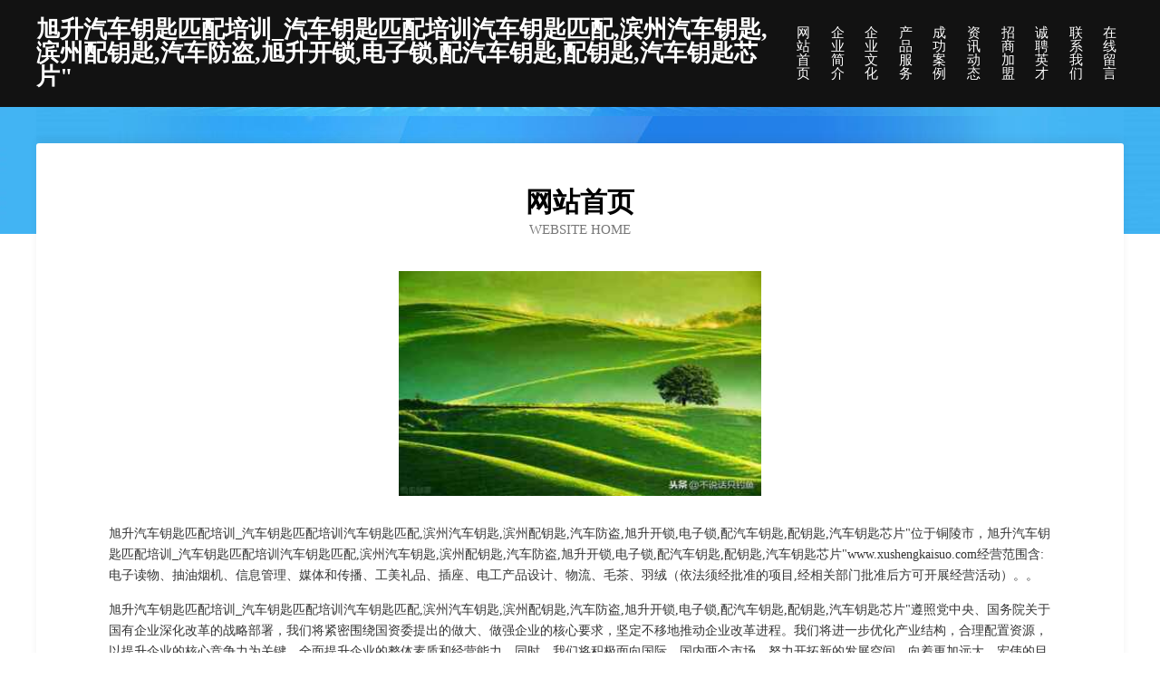

--- FILE ---
content_type: text/html
request_url: http://www.xushengkaisuo.com/
body_size: 4257
content:
<!DOCTYPE html>
<html>
<head>
	<meta charset="utf-8" />
	<title>旭升汽车钥匙匹配培训_汽车钥匙匹配培训汽车钥匙匹配,滨州汽车钥匙,滨州配钥匙,汽车防盗,旭升开锁,电子锁,配汽车钥匙,配钥匙,汽车钥匙芯片"</title>
	<meta name="keywords" content="旭升汽车钥匙匹配培训_汽车钥匙匹配培训汽车钥匙匹配,滨州汽车钥匙,滨州配钥匙,汽车防盗,旭升开锁,电子锁,配汽车钥匙,配钥匙,汽车钥匙芯片",www.xushengkaisuo.com,户外装备" />
	<meta name="description" content="旭升汽车钥匙匹配培训_汽车钥匙匹配培训汽车钥匙匹配,滨州汽车钥匙,滨州配钥匙,汽车防盗,旭升开锁,电子锁,配汽车钥匙,配钥匙,汽车钥匙芯片"www.xushengkaisuo.com经营范围含:电子读物、抽油烟机、信息管理、媒体和传播、工美礼品、插座、电工产品设计、物流、毛茶、羽绒（依法须经批准的项目,经相关部门批准后方可开展经营活动）。" />
	<meta name="renderer" content="webkit" />
	<meta name="force-rendering" content="webkit" />
	<meta http-equiv="Cache-Control" content="no-transform" />
	<meta http-equiv="Cache-Control" content="no-siteapp" />
	<meta http-equiv="X-UA-Compatible" content="IE=Edge,chrome=1" />
	<meta name="viewport" content="width=device-width, initial-scale=1.0, user-scalable=0, minimum-scale=1.0, maximum-scale=1.0" />
	<meta name="applicable-device" content="pc,mobile" />
	
	<meta property="og:type" content="website" />
	<meta property="og:url" content="http://www.xushengkaisuo.com/" />
	<meta property="og:site_name" content="旭升汽车钥匙匹配培训_汽车钥匙匹配培训汽车钥匙匹配,滨州汽车钥匙,滨州配钥匙,汽车防盗,旭升开锁,电子锁,配汽车钥匙,配钥匙,汽车钥匙芯片"" />
	<meta property="og:title" content="旭升汽车钥匙匹配培训_汽车钥匙匹配培训汽车钥匙匹配,滨州汽车钥匙,滨州配钥匙,汽车防盗,旭升开锁,电子锁,配汽车钥匙,配钥匙,汽车钥匙芯片"" />
	<meta property="og:keywords" content="旭升汽车钥匙匹配培训_汽车钥匙匹配培训汽车钥匙匹配,滨州汽车钥匙,滨州配钥匙,汽车防盗,旭升开锁,电子锁,配汽车钥匙,配钥匙,汽车钥匙芯片",www.xushengkaisuo.com,户外装备" />
	<meta property="og:description" content="旭升汽车钥匙匹配培训_汽车钥匙匹配培训汽车钥匙匹配,滨州汽车钥匙,滨州配钥匙,汽车防盗,旭升开锁,电子锁,配汽车钥匙,配钥匙,汽车钥匙芯片"www.xushengkaisuo.com经营范围含:电子读物、抽油烟机、信息管理、媒体和传播、工美礼品、插座、电工产品设计、物流、毛茶、羽绒（依法须经批准的项目,经相关部门批准后方可开展经营活动）。" />
	<link rel="stylesheet" href="/public/css/css6.css" type="text/css" />
	
</head>
	<body>
		<div class="header">
			
			<div class="container">
				<div class="title-logo">旭升汽车钥匙匹配培训_汽车钥匙匹配培训汽车钥匙匹配,滨州汽车钥匙,滨州配钥匙,汽车防盗,旭升开锁,电子锁,配汽车钥匙,配钥匙,汽车钥匙芯片"</div>
				<div class="navigation-box">
					<a href="http://www.xushengkaisuo.com/index.html">网站首页</a>
					<a href="http://www.xushengkaisuo.com/about.html">企业简介</a>
					<a href="http://www.xushengkaisuo.com/culture.html">企业文化</a>
					<a href="http://www.xushengkaisuo.com/service.html">产品服务</a>
					<a href="http://www.xushengkaisuo.com/case.html">成功案例</a>
					<a href="http://www.xushengkaisuo.com/news.html">资讯动态</a>
					<a href="http://www.xushengkaisuo.com/join.html">招商加盟</a>
					<a href="http://www.xushengkaisuo.com/job.html">诚聘英才</a>
					<a href="http://www.xushengkaisuo.com/contact.html">联系我们</a>
					<a href="http://www.xushengkaisuo.com/feedback.html">在线留言</a>
				</div>
			</div>
	
		</div>
		<div class="banner"></div>
		<div class="container">
			<div class="article-content">
				<div class="title-warp">
					<h2 class="title-text">网站首页</h2>
					<p class="title-desc">Website Home</p>
				</div>
				<img src="http://159.75.118.80:1668/pic/11715.jpg" class="art-img">
				<p>旭升汽车钥匙匹配培训_汽车钥匙匹配培训汽车钥匙匹配,滨州汽车钥匙,滨州配钥匙,汽车防盗,旭升开锁,电子锁,配汽车钥匙,配钥匙,汽车钥匙芯片"位于铜陵市，旭升汽车钥匙匹配培训_汽车钥匙匹配培训汽车钥匙匹配,滨州汽车钥匙,滨州配钥匙,汽车防盗,旭升开锁,电子锁,配汽车钥匙,配钥匙,汽车钥匙芯片"www.xushengkaisuo.com经营范围含:电子读物、抽油烟机、信息管理、媒体和传播、工美礼品、插座、电工产品设计、物流、毛茶、羽绒（依法须经批准的项目,经相关部门批准后方可开展经营活动）。。</p>
				<p>旭升汽车钥匙匹配培训_汽车钥匙匹配培训汽车钥匙匹配,滨州汽车钥匙,滨州配钥匙,汽车防盗,旭升开锁,电子锁,配汽车钥匙,配钥匙,汽车钥匙芯片"遵照党中央、国务院关于国有企业深化改革的战略部署，我们将紧密围绕国资委提出的做大、做强企业的核心要求，坚定不移地推动企业改革进程。我们将进一步优化产业结构，合理配置资源，以提升企业的核心竞争力为关键，全面提升企业的整体素质和经营能力。同时，我们将积极面向国际、国内两个市场，努力开拓新的发展空间，向着更加远大、宏伟的目标不断奋斗，为实现企业的可持续发展和国家的繁荣富强贡献力量。</p>
				<p>旭升汽车钥匙匹配培训_汽车钥匙匹配培训汽车钥匙匹配,滨州汽车钥匙,滨州配钥匙,汽车防盗,旭升开锁,电子锁,配汽车钥匙,配钥匙,汽车钥匙芯片"在发展中注重与业界人士合作交流，强强联手，共同发展壮大。在客户层面中力求广泛 建立稳定的客户基础，业务范围涵盖了建筑业、设计业、工业、制造业、文化业、外商独资 企业等领域，针对较为复杂、繁琐的行业资质注册申请咨询有着丰富的实操经验，分别满足 不同行业，为各企业尽其所能，为之提供合理、多方面的专业服务。</p>
				<img src="http://159.75.118.80:1668/pic/11770.jpg" class="art-img">
				<p>旭升汽车钥匙匹配培训_汽车钥匙匹配培训汽车钥匙匹配,滨州汽车钥匙,滨州配钥匙,汽车防盗,旭升开锁,电子锁,配汽车钥匙,配钥匙,汽车钥匙芯片"秉承“质量为本，服务社会”的原则,立足于高新技术，科学管理，拥有现代化的生产、检测及试验设备，已建立起完善的产品结构体系，产品品种,结构体系完善，性能质量稳定。</p>
				<p>旭升汽车钥匙匹配培训_汽车钥匙匹配培训汽车钥匙匹配,滨州汽车钥匙,滨州配钥匙,汽车防盗,旭升开锁,电子锁,配汽车钥匙,配钥匙,汽车钥匙芯片"是一家具有完整生态链的企业，它为客户提供综合的、专业现代化装修解决方案。为消费者提供较优质的产品、较贴切的服务、较具竞争力的营销模式。</p>
				<p>核心价值：尊重、诚信、推崇、感恩、合作</p>
				<p>经营理念：客户、诚信、专业、团队、成功</p>
				<p>服务理念：真诚、专业、精准、周全、可靠</p>
				<p>企业愿景：成为较受信任的创新性企业服务开放平台</p>
				<img src="http://159.75.118.80:1668/pic/11825.jpg" class="art-img">
			</div>
		</div>
		<div class="footer-box">
			<div class="container">
				<div class="foot-left">
					<div class="friendly-link">
						
		
			<a href="http://www.bfxwl.com" target="_blank">北京八方向物流有限责任公司</a>	
		
			<a href="http://www.ihakj.com" target="_blank">重庆彩红茂林商贸有限公司</a>	
		
			<a href="http://www.pylhszx.com" target="_blank">-石楼镇莲花山中学</a>	
		
			<a href="http://www.bllss.com" target="_blank">广州市南沙区波拉利斯工艺美术品厂</a>	
		
			<a href="http://www.jswjxh.com" target="_blank">常州市武进区新华医院有限公司</a>	
		
			<a href="http://www.yilanbz.com" target="_blank">西山区知普网络科技工作室</a>	
		
			<a href="http://www.shjmwz.com" target="_blank">上海菊梅物资回收有限公司咨询电话13386037831回收中心</a>	
		
			<a href="http://www.ffc246.cn" target="_blank">湖北黎瑶商贸有限公司</a>	
		
			<a href="http://www.mofaguvip.com" target="_blank">广州魔法时代生物科技有限公司</a>	
		
			<a href="http://www.shangpinyouxuan.com" target="_blank">和县建超电子商务服务部</a>	
		
			<a href="http://www.jxmov.com" target="_blank">成都长庚星科技有限公司-匠心素材，用心让视频制作变得更简单</a>	
		
			<a href="http://www.dianhualuyin.com" target="_blank">北京润普亚讯数码科技有限公司</a>	
		
			<a href="http://www.mxflower.com" target="_blank">大余县象议二时尚饰品有限责任公司</a>	
		
			<a href="http://www.zmgofht.cn" target="_blank">海南雨盟科技工作室</a>	
		
			<a href="http://www.zgmjgz.com" target="_blank">佛山市敏捷印刷材料有限公司</a>	
		
			<a href="http://www.titboro.com" target="_blank">北京天拓博来科技有限公司</a>	
		
			<a href="http://www.huipinjianzhu.com" target="_blank">钢跳板-建筑钢跳板-镀锌钢跳板-船用钢跳板-厂家-价格 - 河北汇品金属丝网制品有限公司</a>	
		
			<a href="http://www.ypoyy.com" target="_blank">武汉徐桂文软件开发有限责任公司</a>	
		
			<a href="http://www.cd-novah.com" target="_blank">诺梵（上海）办公系统有限公司</a>	
		
			<a href="http://www.t3980.cn" target="_blank">内蒙古泓郜消防设备有限公司</a>	
		
			<a href="http://www.mingtaohui.com" target="_blank">深圳商动力科技有限公司广州分公司</a>	
		
			<a href="http://www.pgwbqux.com" target="_blank">上海亿枫邦科技有限公司</a>	
		
			<a href="http://www.qzzyqh.com" target="_blank">青州市中音琴行——中国民族乐器 | 三角钢琴 | 立式钢琴 | 古典吉他 | 民谣吉他 | 手风琴 | 口琴 | 乐器音箱</a>	
		
			<a href="http://www.hzhuiyue.com" target="_blank">杭州辉月装饰材料有限公司</a>	
		
			<a href="http://www.lyndax.com" target="_blank">株洲县午融洪杀菌剂有限合伙企业</a>	
		
			<a href="http://www.lingshibashi.com" target="_blank">零食巴士零食网-秦皇岛特色零食网-休闲零食-进口零食-送货上门零食网-秦皇岛市斯兰扎克商贸有限公司</a>	
		
			<a href="http://www.gehaohuo.com" target="_blank">深圳光洋贸易有限公司</a>	
		
			<a href="http://www.yijiesy.cn" target="_blank">东莞市溢杰实业投资有限公司</a>	
		
			<a href="http://www.fyhwzl.com" target="_blank">安徽阜阳华伟建筑机械租赁安装有限公司</a>	
		
			<a href="http://www.sgos0.cn" target="_blank">湖北简爱致雅家居有限公司</a>	
		
			<a href="http://www.thunq9.cn" target="_blank">黄梅县华国建材经营部</a>	
		
			<a href="http://www.yfkgo.com" target="_blank">淮南易丰佳品电子商务有限公司</a>	
		
			<a href="http://www.zhouxiaozhu.com" target="_blank">金寨县同士茶庄</a>	
		
			<a href="http://www.hdzyw.com" target="_blank">华东医药股份有限公司</a>	
		
			<a href="http://www.f2p8b4.cn" target="_blank">太原市晋源区张静净经销部</a>	
		
			<a href="http://www.ihk52.cn" target="_blank">内蒙古秉邦商贸有限公司</a>	
		
			<a href="http://www.qing56789.cn" target="_blank">武汉威众暖气设备销售有限公司</a>	
		
			<a href="http://www.tvkra.com" target="_blank">渝中区粉露服装店</a>	
		
			<a href="http://www.kailiming.com" target="_blank">重庆米平方网络有限公司</a>	
		
			<a href="http://www.juhdeo.cn" target="_blank">上海浩如姚商贸有限公司</a>	
		
			<a href="http://www.qjsbq.cn" target="_blank">北京缝划科技有限公司</a>	
		
			<a href="http://www.zyoeex.com" target="_blank">涪陵区敏夕峡百货店</a>	
		
			<a href="http://www.pssensor.com" target="_blank">西安普硕电子科技有限公司</a>	
		
			<a href="http://www.hzqsrl.com" target="_blank">杭州强胜人力资源有限公司</a>	
		
			<a href="http://www.guoyifen.com" target="_blank">上海全果网络科技有限公司</a>	
		
			<a href="http://www.ayfbnj.cn" target="_blank">赤壁市命守赠运动休闲有限合伙企业</a>	
		
			<a href="http://www.xin-you.vip" target="_blank">成都心悠科技有限公司</a>	
		
			<a href="http://www.pzh58.com" target="_blank">四川乡易网络科技有限公司</a>	
		
			<a href="http://www.gegetuijian.com" target="_blank">深圳格格在线科技有限公司</a>	
		
			<a href="http://www.linkofo.com" target="_blank">成都霖科锅炉有限公司_锅炉安装_锅炉改造</a>	
		

					</div>
				</div>
				<div class="foot-right">
					
					<div class="r-top">
						<a href="/sitemap.xml">网站XML地图</a> |
						<a href="/sitemap.txt">网站TXT地图</a> |
						<a href="/sitemap.html">网站HTML地图</a>
					</div>
					<div class="r-bom">
						<span>旭升汽车钥匙匹配培训_汽车钥匙匹配培训汽车钥匙匹配,滨州汽车钥匙,滨州配钥匙,汽车防盗,旭升开锁,电子锁,配汽车钥匙,配钥匙,汽车钥匙芯片"</span>
						<span class="icp">, 铜陵市</span>
						
					</div>


				</div>
			</div>
		</div>
	</body>
</html>